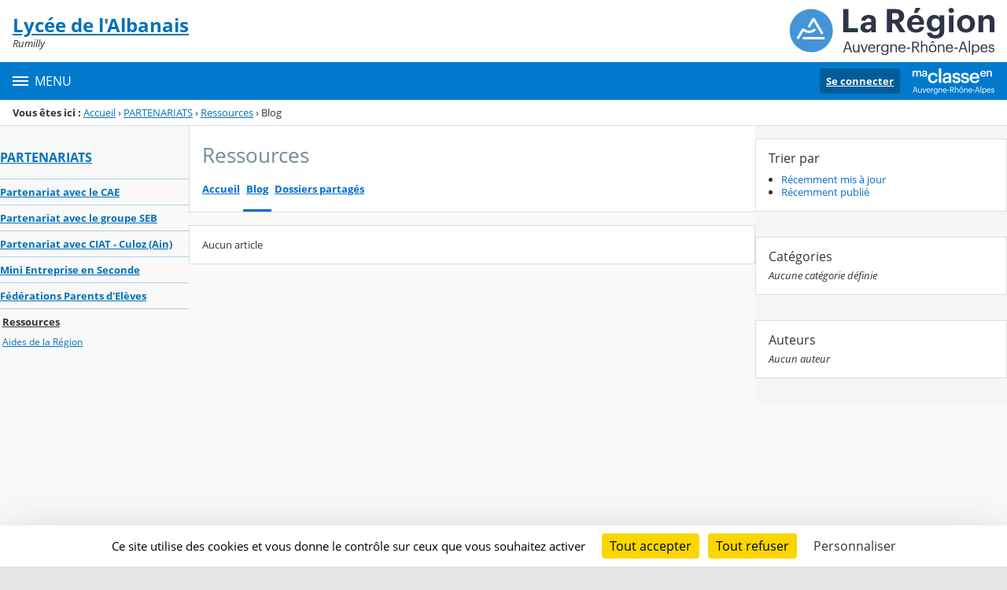

--- FILE ---
content_type: text/html;charset=UTF-8
request_url: https://albanais.ent.auvergnerhonealpes.fr/partenariats/ressources/blog.do
body_size: 19667
content:




























<!DOCTYPE html>
<html xmlns="http://www.w3.org/1999/xhtml" lang="fr-FR" xml:lang="fr-FR" class="no-js">
<head itemscope itemtype="http://schema.org/WebPage">
	
	



	<meta charset="UTF-8" />
	<title>Blog - Ressources - Lycée de l&#039;Albanais</title>
	
	<meta name="viewport" content="width=device-width, initial-scale=1">
	<meta name="robots" content="all" />
	
	
	<meta name="description" content="ENT Skolengo" />
	
	
	<meta name="generator" content="Skolengo" />
	
	
	<meta name="version" content="4.25.12.4" />
	
	
	<meta itemprop="dateCreated" content="20260122" />
	<meta itemprop="dateModified" content="20260122" />
	
	
	<meta itemprop="serverName" content="skoen4" />
	


<meta name="format-detection" content="telephone=no">
	<link rel="shortcut icon" href="https://cdn.ent.auvergnerhonealpes.fr/images/favicon.ico" type="image/x-icon" />

	
	

	
	<script src="/jsp/scripts/oldcontent.js" type="text/javascript"></script>

	

	<link rel="stylesheet" href="https://cdn.ent.auvergnerhonealpes.fr/content/css/kosmos-styleguide-124e7d16a0ab238c82ac.css"/>
	<link rel="stylesheet" href="https://cdn.ent.auvergnerhonealpes.fr/content/css/kfc-components-style-cc432da42ffc2751c3fc.css"/>

	








	<link rel="stylesheet" type="text/css" media="screen" href="https://cdn.ent.auvergnerhonealpes.fr/web-resources/ckLegacy/13a74536d0eca97ae458bd5c716ec00e.css"/>



	<link rel="stylesheet" href="https://cdn.ent.auvergnerhonealpes.fr/content/css/portail/AURA/default-618f0f2adad9f95d0611.css"/>



	<link rel="stylesheet" type="text/css" media="screen" href="https://cdn.ent.auvergnerhonealpes.fr/web-resources/YahooUI/fb4134f38875a931e20e38ae7aaaf21c.css"/>





	
	<link href="/" rel="start" title="Accueil" />

</head>

<body class="non_connecte contexte_cms "  >
	<nav class="skip-links" aria-label="Liens d'évitement">
		<ul>
			
				
					<li><a href="#screenreader-menu-rubrique">Menu de la rubrique</a></li>
					<li><a href="#contenu-cms">Contenu</a></li>
				
				
			
		</ul>
	</nav>

	










    
    
        
        <div class="js-ccm" type="text/plain" data-cdn="/content/js/ccm/"
            data-services='[{"serviceName":"facebookpage","active":null,"serviceData":{}},{"serviceName":"googlemapssearch","active":null,"serviceData":{}},{"serviceName":"twittertimeline","active":null,"serviceData":{}},{"serviceName":"twitterembed","active":null,"serviceData":{}},{"serviceName":"youtube","active":null,"serviceData":{}},{"serviceName":"soundcloud","active":null,"serviceData":{}},{"serviceName":"vimeo","active":null,"serviceData":{}},{"serviceName":"dailymotion","active":null,"serviceData":{}}]'
            data-orientation="bottom"
            data-cookiename="ccm"
            data-showIcon="true"
            data-acceptall="true"
            data-denyall="true"
            data-respectdnt="false"
            
            ></div>
    
        
        <script>
            window.addEventListener("tac.root_available", () => {
                setTimeout(() => {
                    document.body.style.marginBlockEnd = document.querySelector(".tarteaucitronAlertBigBottom").getBoundingClientRect().height + 'px';
                }, 0);
            })
        </script>
    


<div class="fo-page">



<header role="banner" class="fo-main-header">
	<div class="fo-banner">
		<div class="fo-banner__deco">
			<a class="fo-site-name" aria-labelledby="site-name" href="/">
				
				<span role="heading" aria-level="1" class="fo-site-name__text">
					<span class="fo-site-name__title" id="site-name">Lycée de l&#039;Albanais
						<span class="screen-reader-text">Retour à l'accueil</span>
					</span>
					<span class="fo-site-name__subtitle">Rumilly</span>
				</span>
			</a>
			<div class="fo-project-logos">
				<ul class="fo-project-logos__list">
					
						
						<li class="fo-project-logos__item fo-project-logos__item-1">
							<a class="fo-banner__link fo-project-logos_link-1" title="" href="https://www.ent.auvergnerhonealpes.fr/" 
							   target="_blank"
							   rel="noopener noreferrer"
							>
								<img class="fo-banner__image fo-project-logos_image-1" alt="Aller sur le site du projet" src="/images/portails/logo_region.svg">
							</a>
						</li>
					

					
					
				</ul>
			</div>
			<div class="fo-banner__extra fo-banner__extra-1"></div>
			<div class="fo-banner__extra fo-banner__extra-2"></div>
			<div class="fo-banner__extra fo-banner__extra-3"></div>
		</div>
	</div>	
	

	

</header> <!-- #header_deco -->





<div class="fo-navbar">
	<button type="button" id="js-menu-opener" class="burger fo-navbar__burger" aria-expanded="false" aria-controls="js-navbar">
		<span class="burger__icon burger__icon--white"></span>
		<span class="fo-navbar__opener-label">Menu</span>
	</button>
	<nav id="js-navbar" role="navigation" class="fo-navbar__nav is-closed" aria-label="Principale">
		<div id="js-navbar-container">
			<ul class="fo-navbar__list fo-navbar__list-l1 js-navbar__list">
				<li class="fo-navbar__list-item">
					<a href="/">Accueil</a>
				</li>
				
				
				
				<li class="fo-navbar__list-item">
					<a href="https://albanais.ent.auvergnerhonealpes.fr/actualites/">ACTUALITES</a>
					
						<button title="Accéder aux sous-rubriques" type="button" aria-controls="nav0" aria-expanded="false" data-level="1" class="btn btn--naked js-submenu-opener">
							<span class="icon--opener"></span>
							<span class="screen-reader-text">Sous-menu de la rubrique <i>ACTUALITES</i></span>
						</button>
						<ul id="nav0" class="fo-navbar__list fo-navbar__list-l2 js-navbar__list">
							
							
							<li class="fo-navbar__list-item">
								<a href="https://albanais.ent.auvergnerhonealpes.fr/actualites/agenda/">Agenda</a>
								
							</li>
							
							<li class="fo-navbar__list-item">
								<a href="https://albanais.ent.auvergnerhonealpes.fr/actualites/le-lycee-dans-la-presse/">Le lycée dans la presse</a>
								
							</li>
							
							<li class="fo-navbar__list-item">
								<a href="https://albanais.ent.auvergnerhonealpes.fr/actualites/evenements-pedagogiques/">Evènements pédagogiques</a>
								
							</li>
							
						</ul>
					
				</li>
				
				<li class="fo-navbar__list-item">
					<a href="https://albanais.ent.auvergnerhonealpes.fr/les-formations/">LES FORMATIONS</a>
					
						<button title="Accéder aux sous-rubriques" type="button" aria-controls="nav1" aria-expanded="false" data-level="1" class="btn btn--naked js-submenu-opener">
							<span class="icon--opener"></span>
							<span class="screen-reader-text">Sous-menu de la rubrique <i>LES FORMATIONS</i></span>
						</button>
						<ul id="nav1" class="fo-navbar__list fo-navbar__list-l2 js-navbar__list">
							
							
							<li class="fo-navbar__list-item">
								<a href="https://albanais.ent.auvergnerhonealpes.fr/les-formations/bts-ccst/">BTS CCST</a>
								
							</li>
							
						</ul>
					
				</li>
				
				<li class="fo-navbar__list-item">
					<a href="https://albanais.ent.auvergnerhonealpes.fr/formulaire-assistance-numerique-pc-educonnect-pix-/">FORMULAIRE/ASSISTANCE Numérique (PC, EduConnect, PIX)</a>
					
						<button title="Accéder aux sous-rubriques" type="button" aria-controls="nav2" aria-expanded="false" data-level="1" class="btn btn--naked js-submenu-opener">
							<span class="icon--opener"></span>
							<span class="screen-reader-text">Sous-menu de la rubrique <i>FORMULAIRE/ASSISTANCE Numérique (PC, EduConnect, PIX)</i></span>
						</button>
						<ul id="nav2" class="fo-navbar__list fo-navbar__list-l2 js-navbar__list">
							
							
							<li class="fo-navbar__list-item">
								<a href="https://albanais.ent.auvergnerhonealpes.fr/formulaire-assistance-numerique-pc-educonnect-pix-/enseignants-reinitialiser-un-mot-passe-d-ordinateur/">ENSEIGNANTS : Réinitialiser un mot passe d&#039;ordinateur</a>
								
							</li>
							
							<li class="fo-navbar__list-item">
								<a href="https://albanais.ent.auvergnerhonealpes.fr/formulaire-assistance-numerique-pc-educonnect-pix-/acces-direct-pronote-en-ligne/">Accès direct PRONOTE en ligne</a>
								
							</li>
							
							<li class="fo-navbar__list-item">
								<a href="https://albanais.ent.auvergnerhonealpes.fr/formulaire-assistance-numerique-pc-educonnect-pix-/enseignants-reinitialiser-un-mot-de-passe-educonnect/">ENSEIGNANTS : Réinitialiser un mot de passe EduConnect</a>
								
							</li>
							
							<li class="fo-navbar__list-item">
								<a href="https://albanais.ent.auvergnerhonealpes.fr/formulaire-assistance-numerique-pc-educonnect-pix-/enseignants-webmail-academique/" target="_blank" rel="noopener noreferrer" >ENSEIGNANTS : Webmail académique</a>
								
							</li>
							
						</ul>
					
				</li>
				
				<li class="fo-navbar__list-item">
					<a href="https://albanais.ent.auvergnerhonealpes.fr/le-lycee/">LE LYCEE</a>
					
						<button title="Accéder aux sous-rubriques" type="button" aria-controls="nav3" aria-expanded="false" data-level="1" class="btn btn--naked js-submenu-opener">
							<span class="icon--opener"></span>
							<span class="screen-reader-text">Sous-menu de la rubrique <i>LE LYCEE</i></span>
						</button>
						<ul id="nav3" class="fo-navbar__list fo-navbar__list-l2 js-navbar__list">
							
							
							<li class="fo-navbar__list-item">
								<a href="https://albanais.ent.auvergnerhonealpes.fr/le-lycee/livres-scolaires/">Livres scolaires</a>
								
							</li>
							
							<li class="fo-navbar__list-item">
								<a href="https://albanais.ent.auvergnerhonealpes.fr/le-lycee/organigramme/">Organigramme</a>
								
							</li>
							
							<li class="fo-navbar__list-item">
								<a href="https://albanais.ent.auvergnerhonealpes.fr/le-lycee/presentation/">Présentation</a>
								
									<button title="Accéder aux sous-rubriques" type="button" aria-controls="nav4" aria-expanded="false" data-level="2" class="btn btn--naked js-submenu-opener">
										<span class="icon--opener"></span>
										<span class="screen-reader-text">Sous-menu de la rubrique <i>Présentation</i></span>
									</button>
									<ul id="nav4" class="fo-navbar__list fo-navbar__list-l3 js-navbar__list">
										
										
										<li class="fo-navbar__list-item">
											<a href="https://albanais.ent.auvergnerhonealpes.fr/le-lycee/presentation/horaires-d-ouverture/">Horaires d&#039;ouverture</a>
										</li>
										
										<li class="fo-navbar__list-item">
											<a href="https://albanais.ent.auvergnerhonealpes.fr/le-lycee/presentation/contacter/">Contacter</a>
										</li>
										
										<li class="fo-navbar__list-item">
											<a href="https://albanais.ent.auvergnerhonealpes.fr/le-lycee/presentation/acceder/">Accéder</a>
										</li>
										
									</ul>
								
							</li>
							
							<li class="fo-navbar__list-item">
								<a href="https://albanais.ent.auvergnerhonealpes.fr/le-lycee/projet-d-etablissement/">Projet d&#039;établissement</a>
								
							</li>
							
							<li class="fo-navbar__list-item">
								<a href="https://albanais.ent.auvergnerhonealpes.fr/le-lycee/projet-d-evaluation-pour-le-baccalaureat/">Projet d’évaluation pour le baccalauréat</a>
								
							</li>
							
							<li class="fo-navbar__list-item">
								<a href="https://albanais.ent.auvergnerhonealpes.fr/le-lycee/resultats-aux-examens-effectifs/">Résultats aux Examens - Effectifs</a>
								
							</li>
							
							<li class="fo-navbar__list-item">
								<a href="https://albanais.ent.auvergnerhonealpes.fr/le-lycee/conseil-d-administration/">Conseil d&#039;Administration</a>
								
							</li>
							
							<li class="fo-navbar__list-item">
								<a href="https://albanais.ent.auvergnerhonealpes.fr/le-lycee/reglement-interieur/">Réglement Intérieur</a>
								
							</li>
							
							<li class="fo-navbar__list-item">
								<a href="https://albanais.ent.auvergnerhonealpes.fr/le-lycee/charte-de-la-laicite/">Charte de la Laicité</a>
								
							</li>
							
							<li class="fo-navbar__list-item">
								<a href="https://albanais.ent.auvergnerhonealpes.fr/le-lycee/service-social-et-de-sante/">Service social et de santé</a>
								
							</li>
							
							<li class="fo-navbar__list-item">
								<a href="https://albanais.ent.auvergnerhonealpes.fr/le-lycee/tribu/" target="_blank" rel="noopener noreferrer" >Tribu</a>
								
							</li>
							
							<li class="fo-navbar__list-item">
								<a href="https://albanais.ent.auvergnerhonealpes.fr/le-lycee/enseignants-pix-orga/" target="_blank" rel="noopener noreferrer" >ENSEIGNANTS : PIX-orga</a>
								
							</li>
							
							<li class="fo-navbar__list-item">
								<a href="https://albanais.ent.auvergnerhonealpes.fr/le-lycee/vie-culturelle-voyages-sorties-pedagogiques/">Vie culturelle- Voyages- Sorties pédagogiques</a>
								
									<button title="Accéder aux sous-rubriques" type="button" aria-controls="nav5" aria-expanded="false" data-level="2" class="btn btn--naked js-submenu-opener">
										<span class="icon--opener"></span>
										<span class="screen-reader-text">Sous-menu de la rubrique <i>Vie culturelle- Voyages- Sorties pédagogiques</i></span>
									</button>
									<ul id="nav5" class="fo-navbar__list fo-navbar__list-l3 js-navbar__list">
										
										
										<li class="fo-navbar__list-item">
											<a href="https://albanais.ent.auvergnerhonealpes.fr/le-lycee/vie-culturelle-voyages-sorties-pedagogiques/club-journal/">Club Journal</a>
										</li>
										
										<li class="fo-navbar__list-item">
											<a href="https://albanais.ent.auvergnerhonealpes.fr/le-lycee/vie-culturelle-voyages-sorties-pedagogiques/echanges-internationaux/">Echanges internationaux</a>
										</li>
										
									</ul>
								
							</li>
							
							<li class="fo-navbar__list-item">
								<a href="https://albanais.ent.auvergnerhonealpes.fr/le-lycee/chaine-youtube-du-lycee-de-l-albanais/">CHAINE YOUTUBE du Lycée de l&#039;Albanais</a>
								
							</li>
							
							<li class="fo-navbar__list-item">
								<a href="https://albanais.ent.auvergnerhonealpes.fr/le-lycee/eleves-etudiants-pix/" target="_blank" rel="noopener noreferrer" >ELEVES - ETUDIANTS : PIX</a>
								
							</li>
							
							<li class="fo-navbar__list-item">
								<a href="https://albanais.ent.auvergnerhonealpes.fr/le-lycee/evaluation-lycee/">Evaluation Lycée</a>
								
							</li>
							
							<li class="fo-navbar__list-item">
								<a href="https://albanais.ent.auvergnerhonealpes.fr/le-lycee/region-aura/">Région AURA</a>
								
							</li>
							
							<li class="fo-navbar__list-item">
								<a href="https://albanais.ent.auvergnerhonealpes.fr/le-lycee/formulaire-maintenance-travaux-videoprojecteurs/">FORMULAIRE Maintenance/Travaux/Vidéoprojecteurs</a>
								
							</li>
							
							<li class="fo-navbar__list-item">
								<a href="https://albanais.ent.auvergnerhonealpes.fr/le-lycee/informations/">Informations</a>
								
							</li>
							
							<li class="fo-navbar__list-item">
								<a href="https://albanais.ent.auvergnerhonealpes.fr/le-lycee/infirmerie-psyen/">Infirmerie - PsyEn</a>
								
							</li>
							
							<li class="fo-navbar__list-item">
								<a href="https://albanais.ent.auvergnerhonealpes.fr/le-lycee/protocole-evaluation/">Protocole évaluation</a>
								
							</li>
							
						</ul>
					
				</li>
				
				<li class="fo-navbar__list-item">
					<a href="https://albanais.ent.auvergnerhonealpes.fr/orientation-parcoursup/">ORIENTATION &amp; PARCOURSUP</a>
					
						<button title="Accéder aux sous-rubriques" type="button" aria-controls="nav6" aria-expanded="false" data-level="1" class="btn btn--naked js-submenu-opener">
							<span class="icon--opener"></span>
							<span class="screen-reader-text">Sous-menu de la rubrique <i>ORIENTATION &amp; PARCOURSUP</i></span>
						</button>
						<ul id="nav6" class="fo-navbar__list fo-navbar__list-l2 js-navbar__list">
							
							
							<li class="fo-navbar__list-item">
								<a href="https://albanais.ent.auvergnerhonealpes.fr/orientation-parcoursup/parcoursup/">ParcourSup</a>
								
							</li>
							
							<li class="fo-navbar__list-item">
								<a href="https://albanais.ent.auvergnerhonealpes.fr/orientation-parcoursup/guides-de-l-onisep/">Guides de l&#039;ONISEP</a>
								
							</li>
							
							<li class="fo-navbar__list-item">
								<a href="https://albanais.ent.auvergnerhonealpes.fr/orientation-parcoursup/folios/">FOLIOS</a>
								
							</li>
							
							<li class="fo-navbar__list-item">
								<a href="https://albanais.ent.auvergnerhonealpes.fr/orientation-parcoursup/temps-forts-en-terminale/">Temps Forts en Terminale</a>
								
							</li>
							
							<li class="fo-navbar__list-item">
								<a href="https://albanais.ent.auvergnerhonealpes.fr/orientation-parcoursup/temps-forts-en-seconde/">Temps Forts en seconde</a>
								
							</li>
							
							<li class="fo-navbar__list-item">
								<a href="https://albanais.ent.auvergnerhonealpes.fr/orientation-parcoursup/mini-stages-bts-ccst/">Mini-stages BTS CCST</a>
								
							</li>
							
							<li class="fo-navbar__list-item">
								<a href="https://albanais.ent.auvergnerhonealpes.fr/orientation-parcoursup/suivi-de-cohorte-sti2d/">Suivi de cohorte STI2D</a>
								
							</li>
							
							<li class="fo-navbar__list-item">
								<a href="https://albanais.ent.auvergnerhonealpes.fr/orientation-parcoursup/orientation-eleves-de-seconde-2025/">Orientation élèves de seconde 2025</a>
								
							</li>
							
						</ul>
					
				</li>
				
				<li class="fo-navbar__list-item">
					<a href="https://albanais.ent.auvergnerhonealpes.fr/vie-scolaire/">VIE SCOLAIRE</a>
					
				</li>
				
				<li class="fo-navbar__list-item">
					<a href="https://albanais.ent.auvergnerhonealpes.fr/la-chaine-peertube-du-lycee/" target="_blank">LA CHAINE PeerTube DU LYCEE</a>
					
				</li>
				
				<li class="fo-navbar__list-item">
					<a href="https://albanais.ent.auvergnerhonealpes.fr/lycee-ecoresponsable/">LYCEE ECORESPONSABLE</a>
					
						<button title="Accéder aux sous-rubriques" type="button" aria-controls="nav7" aria-expanded="false" data-level="1" class="btn btn--naked js-submenu-opener">
							<span class="icon--opener"></span>
							<span class="screen-reader-text">Sous-menu de la rubrique <i>LYCEE ECORESPONSABLE</i></span>
						</button>
						<ul id="nav7" class="fo-navbar__list fo-navbar__list-l2 js-navbar__list">
							
							
							<li class="fo-navbar__list-item">
								<a href="https://albanais.ent.auvergnerhonealpes.fr/lycee-ecoresponsable/actualites/">Actualités</a>
								
							</li>
							
							<li class="fo-navbar__list-item">
								<a href="https://albanais.ent.auvergnerhonealpes.fr/lycee-ecoresponsable/prevention-et-reduction-des-dechets/">Prévention et réduction des déchets</a>
								
							</li>
							
							<li class="fo-navbar__list-item">
								<a href="https://albanais.ent.auvergnerhonealpes.fr/lycee-ecoresponsable/comite-de-pilotage-edd/">Comité de pilotage EDD</a>
								
							</li>
							
							<li class="fo-navbar__list-item">
								<a href="https://albanais.ent.auvergnerhonealpes.fr/lycee-ecoresponsable/espaces-verts-et-biodiversite/">Espaces verts et biodiversité</a>
								
							</li>
							
							<li class="fo-navbar__list-item">
								<a href="https://albanais.ent.auvergnerhonealpes.fr/lycee-ecoresponsable/espace-ecodelegues/">Espace écodélégués</a>
								
							</li>
							
							<li class="fo-navbar__list-item">
								<a href="https://albanais.ent.auvergnerhonealpes.fr/lycee-ecoresponsable/ressources-edd-si/">Ressources EDD - SI</a>
								
							</li>
							
							<li class="fo-navbar__list-item">
								<a href="https://albanais.ent.auvergnerhonealpes.fr/lycee-ecoresponsable/classe-odd/">Classe ODD</a>
								
							</li>
							
							<li class="fo-navbar__list-item">
								<a href="https://albanais.ent.auvergnerhonealpes.fr/lycee-ecoresponsable/solidarite/">Solidarité</a>
								
							</li>
							
						</ul>
					
				</li>
				
				<li class="fo-navbar__list-item">
					<a href="https://albanais.ent.auvergnerhonealpes.fr/restaurant-menu-cafeteria/">Restaurant-Menu-Cafeteria</a>
					
				</li>
				
				<li class="fo-navbar__list-item">
					<a href="https://albanais.ent.auvergnerhonealpes.fr/partenariats/">PARTENARIATS</a>
					
						<button title="Accéder aux sous-rubriques" type="button" aria-controls="nav8" aria-expanded="false" data-level="1" class="btn btn--naked js-submenu-opener">
							<span class="icon--opener"></span>
							<span class="screen-reader-text">Sous-menu de la rubrique <i>PARTENARIATS</i></span>
						</button>
						<ul id="nav8" class="fo-navbar__list fo-navbar__list-l2 js-navbar__list">
							
							
							<li class="fo-navbar__list-item">
								<a href="https://albanais.ent.auvergnerhonealpes.fr/partenariats/partenariat-avec-le-cae/">Partenariat avec le CAE</a>
								
							</li>
							
							<li class="fo-navbar__list-item">
								<a href="https://albanais.ent.auvergnerhonealpes.fr/partenariats/partenariat-avec-le-groupe-seb-/">Partenariat avec le groupe SEB </a>
								
							</li>
							
							<li class="fo-navbar__list-item">
								<a href="https://albanais.ent.auvergnerhonealpes.fr/partenariats/partenariat-avec-ciat-culoz-ain-/">Partenariat avec CIAT - Culoz (Ain)</a>
								
							</li>
							
							<li class="fo-navbar__list-item">
								<a href="https://albanais.ent.auvergnerhonealpes.fr/partenariats/mini-entreprise-en-seconde/">Mini Entreprise en Seconde</a>
								
							</li>
							
							<li class="fo-navbar__list-item">
								<a href="https://albanais.ent.auvergnerhonealpes.fr/partenariats/federations-parents-d-eleves/">Fédérations Parents d&#039;Elèves</a>
								
							</li>
							
							<li class="fo-navbar__list-item">
								<a href="https://albanais.ent.auvergnerhonealpes.fr/partenariats/ressources/">Ressources</a>
								
									<button title="Accéder aux sous-rubriques" type="button" aria-controls="nav9" aria-expanded="false" data-level="2" class="btn btn--naked js-submenu-opener">
										<span class="icon--opener"></span>
										<span class="screen-reader-text">Sous-menu de la rubrique <i>Ressources</i></span>
									</button>
									<ul id="nav9" class="fo-navbar__list fo-navbar__list-l3 js-navbar__list">
										
										
										<li class="fo-navbar__list-item">
											<a href="https://albanais.ent.auvergnerhonealpes.fr/partenariats/ressources/aides-de-la-region/">Aides de la Région</a>
										</li>
										
									</ul>
								
							</li>
							
						</ul>
					
				</li>
				
				<li class="fo-navbar__list-item">
					<a href="https://albanais.ent.auvergnerhonealpes.fr/taxe-d-apprentissage/">TAXE d&#039;APPRENTISSAGE</a>
					
				</li>
				
				<li class="fo-navbar__list-item">
					<a href="https://albanais.ent.auvergnerhonealpes.fr/cdi/">CDI</a>
					
				</li>
				
				<li class="fo-navbar__list-item">
					<a href="https://albanais.ent.auvergnerhonealpes.fr/activites-sportives/">ACTIVITES SPORTIVES</a>
					
				</li>
				
				<li class="fo-navbar__list-item">
					<a>Services proposés</a>
					
						<button title="Accéder aux sous-rubriques" type="button" aria-controls="nav10" aria-expanded="false" data-level="1" class="btn btn--naked js-submenu-opener">
							<span class="icon--opener"></span>
							<span class="screen-reader-text">Sous-menu de la rubrique <i>Services proposés</i></span>
						</button>
						<ul id="nav10" class="fo-navbar__list fo-navbar__list-l2 js-navbar__list">
							
							
							<li class="fo-navbar__list-item">
								<a href="/kdecole/activation_service.jsp?service=SCONET_NOTES" target="_blank" rel="noopener noreferrer" >SCONET </a>
								
							</li>
							
						</ul>
					
				</li>
				
			</ul>
		</div>
	</nav>
	




<div class="fo-connect">
	<div class="fo-connect__content">
		<a href="http://www.ent.auvergnerhonealpes.fr:80" style="background-image: url(https://cdn.ent.auvergnerhonealpes.fr/images/dsi/logo_projet.png)" class="fo-connect__project">
			<span class="screen-reader-text">Ma classe en Auvergne-Rhône-Alpes</span>
		</a>
		
			
			
				
				<a class="fo-connect__link" href="https://cas.ent.auvergnerhonealpes.fr/login?service=https%3A%2F%2Falbanais.ent.auvergnerhonealpes.fr%2Fsg.do%3FPROC%3DPAGE_ACCUEIL">Se connecter</a>
			
				
	</div>
</div>
</div>

<nav aria-label="Fil d'Ariane" role="navigation" class=" breadcrumb breadcrumb--underlined breadcrumb breadcrumb--no-margin">
				<span id="breadcrumb__title" class="breadcrumb__title">Vous êtes ici&nbsp;:</span>
				<span class="breadcrumb__step">
								<a href="/" class="breadcrumb__link">Accueil</a>
							</span>
							<span class="breadcrumb__separator">&rsaquo;</span>
						<span class="breadcrumb__step">
								<a href="/partenariats/" class="breadcrumb__link">PARTENARIATS</a>
							</span>
							<span class="breadcrumb__separator">&rsaquo;</span>
						<span class="breadcrumb__step">
								<a href="/partenariats/ressources/" class="breadcrumb__link">Ressources</a>
							</span>
							<span class="breadcrumb__separator">&rsaquo;</span>
						<span class="breadcrumb__step">
								<span class="screen-reader-text">Page courante&nbsp;:</span>
							</span>
							Blog</nav>
		

<div id="js-connect-placeholder"></div>

<main class="fo-main-content">
	<div class="row row--full is-full-height--lg fo-main-content-row">

		

		
		

		<div id="screenreader-contenu" class="col--xs-12 col--lg-9 ">

			
				<div class="row">
					<div class="col--xs-12 col--md-3">
						<div class="fo-menu" id="screenreader-menu-rubrique">
							
								
							
								
							
								
							
								
							
								
							
								
							
								
							
								
							
								
							
								
									<h2 class="fo-menu__title is-current"><a href="https://albanais.ent.auvergnerhonealpes.fr/partenariats/">PARTENARIATS</a></h2>
									<ul class="fo-menu__list">
										
											<li class="fo-menu__list-item">
												<a href="https://albanais.ent.auvergnerhonealpes.fr/partenariats/partenariat-avec-le-cae/">Partenariat avec le CAE</a>
												
											</li>
										
											<li class="fo-menu__list-item">
												<a href="https://albanais.ent.auvergnerhonealpes.fr/partenariats/partenariat-avec-le-groupe-seb-/">Partenariat avec le groupe SEB </a>
												
											</li>
										
											<li class="fo-menu__list-item">
												<a href="https://albanais.ent.auvergnerhonealpes.fr/partenariats/partenariat-avec-ciat-culoz-ain-/">Partenariat avec CIAT - Culoz (Ain)</a>
												
											</li>
										
											<li class="fo-menu__list-item">
												<a href="https://albanais.ent.auvergnerhonealpes.fr/partenariats/mini-entreprise-en-seconde/">Mini Entreprise en Seconde</a>
												
											</li>
										
											<li class="fo-menu__list-item">
												<a href="https://albanais.ent.auvergnerhonealpes.fr/partenariats/federations-parents-d-eleves/">Fédérations Parents d&#039;Elèves</a>
												
											</li>
										
											<li class="fo-menu__list-item is-current">
												<a href="https://albanais.ent.auvergnerhonealpes.fr/partenariats/ressources/">Ressources</a>
												
													<ul class="fo-menu__list">
														
															<li class="fo-menu__list-item">
																<a href="https://albanais.ent.auvergnerhonealpes.fr/partenariats/ressources/aides-de-la-region/">Aides de la Région</a>
															</li>
														
													</ul>
												
											</li>
										
									</ul>
								
							
								
							
								
							
								
							
								
							
						</div>
						
					</div>
					<div class="col--xs-12 col--md-9" id="contenu-cms">
			

	
	







<div class="content-toolbar content-toolbar--title content-toolbar--tabs content-toolbar--buttons fo-content-toolbar">
		<h1 class="content-toolbar__title">
						Ressources</h1>
				
	







	
	
	<div class="tabs tabs--lg">
		<ul id="menu_services" class="tabs__list">
		
			<li class="tabs__item">
				<a class="tabs__link" href="https://albanais.ent.auvergnerhonealpes.fr/partenariats/ressources/ressources-22394.htm">Accueil</a>
			</li>
		
		
			<li class="tabs__item">
				<a class="tabs__link active" href="https://albanais.ent.auvergnerhonealpes.fr/partenariats/ressources/blog.do">Blog</a>
			</li>
		
			<li class="tabs__item">
				<a class="tabs__link" href="https://albanais.ent.auvergnerhonealpes.fr/partenariats/ressources/sg.do?PROC=DOSSIER_PARTAGE">Dossiers partagés</a>
			</li>
		
		
		</ul>
	</div>

	<div class="btn-group text--right">	
	
		















	




<div id="js-modal-suppression-raccourci" class="js-modalInstance js-instanciate hide sg-modal-container  hide"
	
	aria-hidden="true">
	<div class="modal  modal--mask  js-modal"
			      data-disable-close="true"
			     data-popinwidth="" data-popinheight="" role="dialog" aria-labelledby="modalTitlejs-modal-suppression-raccourci">
				<div class="modal__dialog js-modal__dialog">
					<div class="modal__body js-modal__body" role="document">
						<button type="button" class="close close--rounded js-close" aria-label="Fermer">&times;</button>
						<header role="banner" class="modal__header js-modal__header">
                            <h1 id="modalTitlejs-modal-suppression-raccourci" class="modal__title text--ellipsis js-modal__title">
                                Confirmation</h1>
                        </header>
						<main role="main" class="modal__content  js-modal__content">
                            
	Êtes-vous sûr de vouloir supprimer cette rubrique de votre liste de raccourcis ?
</main>
						<footer role="contentinfo" class="modal__footer js-modal__footer">
								<div class="modal__footer-action modal__footer-action-primary">
										<button type="button" class="btn btn--primary js-btn-modal-raccourci-supprimer">
												Supprimer</button>
										</div>
								<div class="modal__footer-action modal__footer-action-secondary">
										<button type="button" class="btn btn--warn js-btn--warn ">Annuler</button>
									</div>
								</footer>
						</div>
				</div>
			</div>
		</div>


<div id="js-modal-raccourci" class="js-modalInstance js-instanciate hide sg-modal-container  hide"
	
	aria-hidden="true">
	<div class="modal  modal--mask  js-modal"
			      data-disable-close="true"
			     data-popinwidth="" data-popinheight="" role="dialog" aria-labelledby="modalTitlejs-modal-raccourci">
				<div class="modal__dialog js-modal__dialog">
					<div class="modal__body js-modal__body" role="document">
						<button type="button" class="close close--rounded js-close" aria-label="Fermer">&times;</button>
						<header role="banner" class="modal__header js-modal__header">
                            <h1 id="modalTitlejs-modal-raccourci" class="modal__title text--ellipsis js-modal__title">
                                Confirmation</h1>
                        </header>
						<main role="main" class="modal__content  js-modal__content">
                            
	<p id="js-modal-raccourci-message"></p>
</main>
						<footer role="contentinfo" class="modal__footer js-modal__footer">
								<div class="modal__footer-action modal__footer-action-primary">
										<button type="button" class="btn btn--primary js-btn-modal-raccourci-valider">
												Valider</button>
										</div>
								</footer>
						</div>
				</div>
			</div>
		</div>




		
	</div>

</div>
	

<div class="js-global-notices hide js-notices">
</div>








<input type="hidden" id="TYPE_LISTE" name="TYPE_LISTE"  value="" />

<input type="hidden" id="FILTRE_ETAT" name="FILTRE_ETAT"  value="" />

<input type="hidden" id="ORDRE" name="ORDRE"  value="" />

<input type="hidden" id="CATEGORIE_SELECTIONNEE" name="CATEGORIE_SELECTIONNEE"  value="" />

<input type="hidden" id="AUTEUR_SELECTIONNE" name="AUTEUR_SELECTIONNE"  value="" />

<input type="hidden" id="DATE_SELECTIONNEE" name="DATE_SELECTIONNEE"  value="" />

<input type="hidden" id="PAGINATION_FROM" name="PAGINATION_FROM"  value="" />

<input type="hidden" id="URL_RUBRIQUE" name="URL_RUBRIQUE"  value="https://albanais.ent.auvergnerhonealpes.fr/partenariats/ressources/" />



	
		<div class="panel panel--outlined">
			Aucun article
		</div>
	
	




























</div> 

	</div>
	</div>

				
					<div class="col--xs-12 col--lg-3 bg--color-compl2">
						<div class="page-fo-content">
							









	






<div class="panel panel--outlined">
	<h6 class="panel__title--sm">Trier par</h6>
	<ul class="list--padding-left-sm btn-list--vertical">
		<li>
			<button id="tri-date-ORDRE_DATE_MODIFICATION" type="button" data-code-tridate="ORDRE_DATE_MODIFICATION" class="btn btn--as-link btn--naked js-triParDate">Récemment mis à jour</button>
		</li>
		<li>
			<button id="tri-date-ORDRE_DATE_PUBLICATION" type="button" data-code-tridate="ORDRE_DATE_PUBLICATION" class="btn btn--as-link btn--naked js-triParDate">Récemment publié</button>
		</li>
	</ul>
</div>

<div class="panel panel--outlined">
	<h6 class="panel__title--sm">Catégories</h6>
	
		
		
			<div class="i-like">Aucune catégorie définie</div>
		
	
</div>

<div class="panel panel--outlined">
	<h6 class="panel__title--sm">Auteurs</h6>
	
		
		
			<div class="i-like">Aucun auteur</div>
		
		
</div>	

						</div>
					</div>
				
			</div> <!-- fin #contenu_deco -->

		</main> <!-- #page -->

		





<footer class="fo-footer">
	<div class="fo-footer__infos">
		<div class="row row--full row--flex-full row--flex-md">
			<div class="col col--full col--flex-full col--flex-md col--flex-grow">
				<p class="fo-footer__site-name">Lycée de l&#039;Albanais</p>
				
				
					<ul class="list--inlined fo-footer__links">
						
							<li class="fo-footer__links-item">
								<a href="sg.do?PROC=PAGE_REGLEMENTAIRE&ACTION=VALIDER&TYPE_PAGE=CONTACT" title="Contacts">
									Contacts
								</a>
							</li>
						

						
							<li class="fo-footer__links-item">
								<a href="sg.do?PROC=PAGE_REGLEMENTAIRE&ACTION=VALIDER&TYPE_PAGE=MENTIONS_LEGALES" title="Mentions légales">
									Mentions légales
								</a>
							</li>
						

						
							<li class="fo-footer__links-item">
								<a id="charte-utilisation" href="http://www.ent.auvergnerhonealpes.fr:80/sg.do?PROC=CHARTE_UTILISATION">Chartes d'utilisation</a>
							</li>
						

						

						
							<li class="fo-footer__links-item">
								<a href="sg.do?PROC=PAGE_REGLEMENTAIRE&ACTION=VALIDER&TYPE_PAGE=DONNEES_PERSONNELLES" title="Données personnelles">
									Données personnelles
								</a>
							</li>
						
						
					</ul>
				
				
					<div class="divider bg--white hide-gt--md" style="background-color: var(--editor-logo-color, #fff)"></div>
				
			</div>
			
				<div class="col col--full col--flex-full col--flex-md col--flex-locked flex-align--both-row">
					


<div class="fo-footer__brand">
	<a href="https://www.skolengo.com" title="Visiter le site Skolengo.com" target="_blank" rel="noopener noreferrer">
		
		<svg xmlns="http://www.w3.org/2000/svg" class="media-responsive" width="220" height="37" viewBox="0 0 220 37" role="img" focusable="false" aria-labelledby="logoEditor" >
			<title id="logoEditor">Skolengo — Education management software</title>
			<g fill="var(--editor-logo-color, #fff)">
				<path d="M115.74163903 29.25781444c.36853465 0 .70131116.07435391.99833894.22306247.29702779.14870855.53629676.36350681.71781419.64440131v-.83441711h.5610524v3.81683933c0 .73803644-.18013921 1.28467016-.5404256 1.6399193-.36028422.35524841-.90345248.53287044-1.62952.53287044-.40153781 0-.78244303-.05921024-1.14272725-.17762348-.3602835-.11841613-.65318171-.28226908-.87870336-.4915632l.29702634-.44612348c.20902006.187263.4634153.33321513.763193.43786218.2997784.10464706.61467801.15696986.9447097.15696986.55005134 0 .95433326-.12805275 1.21285807-.38416261.25852409-.25610986.38778396-.65403721.38778396-1.1937951v-.55352406c-.1815167.27538672-.41941037.4846772-.71368825.62787798-.29427788.1432015-.62017854.21480044-.97771214.21480044-.40703834 0-.7769425-.08949904-1.10972408-.2685-.33278086-.1790017-.59405195-.42959943-.7838198-.7518019-.18976785-.32220247-.28464996-.6870846-.28464996-1.09465654 0-.40757194.0948821-.7710773.28464996-1.09052553.18976785-.31944821.44966363-.56729242.77969458-.74353986.33003096-.17624744.70131043-.26437044 1.1138493-.26437044zm-47.6562451 0c.56655365 0 1.00108811.14182256 1.30361643.42547059.3025283.28364802.45379029.70360648.45379029 1.2598877v2.69326714h-.5610495v-.67744726c-.13201267.22581672-.32590284.40206126-.58167703.52873943-.25577419.12667817-.55967346.1900158-.91170653.1900158-.484045 0-.86907544-.11566043-1.1551029-.34698566-.28602672-.2313245-.42903827-.53699928-.42903827-.91703233 0-.36901822.1333858-.66643098.40016105-.89224842.26677524-.22581672.69168323-.33872363 1.27473847-.33872363h1.37787247v-.26436971c0-.374526-.10450786-.65954716-.31352792-.85507146-.20901934-.1955243-.51429393-.29328537-.91583174-.29328537-.27502567 0-.53904667.04543536-.79207023.1363155-.25302356.09087798-.47029115.2161772-.65180785.37590132l-.2640239-.4378629c.22002113-.187263.48404212-.33183837.79207096-.4337319.30802884-.1018928.6325542-.15283884.9735862-.15283884zm53.25849694 0c.40153782 0 .76181624.09363005 1.08084251.28089305.31903352.187263.56930138.44749952.75081808.78071755.1815167.3332173.27227142.71462276.27227142 1.14422581l-.00826493.18175377h-3.63031945c.03298722.45163416.20626798.8165163.51979155 1.09465654.31353082.27814025.70956593.41720856 1.1881126.41720856.26952369 0 .51704382-.04819034.7425604-.14457754.22552381-.09638503.4207864-.23820686.58580223-.42546986l.33003168.3800316c-.1925221.2313245-.43316205.40756976-.72194158.52873943-.28877228.12117038-.60642831.1817545-.95296085.1817545-.44553769 0-.84019531-.09500682-1.18398012-.28502335-.34377756-.19001725-.61192377-.4530073-.80444587-.78897885-.19251486-.33597155-.28877228-.71599953-.28877228-1.1400948 0-.424096.0921322-.80412325.27639663-1.14009552.18427168-.33597156.43728726-.59758484.75906851-.78484784.32178125-.187263.68343716-.28089305 1.08497497-.28089305zm-57.62313507 0c.37403518 0 .70818627.07297643 1.00246416.21893145.29427716.14595503.52667102.35937653.69718666.64027103l-.43728871.29741565c-.14301373-.21480116-.32452753-.37589986-.54454864-.48330116-.2200204-.10740059-.45928938-.16110015-.71781347-.16110015-.31353009 0-.59542725.0702229-.84570091.21066942-.25027294.14044725-.44553842.34009967-.58580224.59896306-.1402631.25886338-.2103932.55352261-.2103932.88398711 0 .33597155.07012865.63200755.2103932.8881174.14026382.25610914.3355293.4543848.58580224.59483204.25027366.14044725.53217082.21066943.84570091.21066943.2585241 0 .49779307-.0523228.71781347-.15696986.22002111-.10464633.40153491-.26436826.54454864-.47917015l.43728871.29741638c-.17051564.2808945-.4042841.494316-.70131188.6402703-.2970285.14595502-.62980429.21893145-.99833894.21893145-.42904045 0-.8126963-.09363005-1.15097768-.28089305-.3382821-.187263-.60367768-.45025305-.79619616-.78897885-.19251776-.33872508-.2887759-.72012982-.2887759-1.14422509 0-.424096.09625814-.80412325.2887759-1.14009552.19251848-.33597156.45791406-.59758484.79619616-.78484784.33828138-.187263.72193723-.28089305 1.15097768-.28089305zm-16.24569732 0c.40153782 0 .76181631.09363005 1.08084628.28089305.31903004.187263.56929979.44749952.75081692.78071755.18151706.3332173.27227425.71462276.27227425 1.14422581l-.00825043.18175377h-3.63032368c.0330031.45163416.20626677.8165163.51979629 1.09465654.31352951.27814025.70956078.41720856 1.18810585.41720856.26952536 0 .51704491-.04819034.74256612-.14457754.22552121-.09638503.42078662-.23820686.58580217-.42546986l.33002943.3800316c-.19251812.2313245-.43316219.40756976-.72193933.52873943-.28877714.12117038-.6064273.1817545-.9529599.1817545-.4455419 0-.84019808-.09500682-1.18398042-.28502335-.34378235-.19001725-.61192855-.4530073-.80444666-.78897885-.19251811-.33597155-.28877573-.71599953-.28877573-1.1400948 0-.424096.09213229-.80412325.27639963-1.14009552.18426733-.33597156.43728734-.59758484.75906758-.78484784.3217803-.187263.6834339-.28089305 1.08497163-.28089305Zm7.26064689-1.75145017v6.1300756h-.56105023v-.85920175c-.17601617.29191005-.40841003.51496962-.69718666.66918595-.28877736.15421706-.61467802.23132377-.97771243.23132377-.40703827 0-.77556741-.09363005-1.10559844-.28089305-.3300311-.187263-.58855148-.44887628-.77556907-.78484784-.1870176-.33597155-.28052504-.71875305-.28052504-1.1483561s.09350745-.81238528.28052504-1.14835683.44553798-.59620808.77556907-.78071682c.33003103-.18450947.69856017-.27676276 1.10559844-.27676276.35203335 0 .66968286.07297643.95295969.21893145.28327683.14595503.51566997.35937653.69718739.64027103v-2.61065265zm45.46154895 1.75145017c.56655365 0 1.0010881.14182256 1.30361642.42547059.30252831.28364802.4537903.70360648.4537903 1.2598877v2.69326714h-.56105023v-.67744726c-.13201195.22581672-.32590284.40206126-.5816763.52873943-.25577419.12667817-.55967347.1900158-.91170653.1900158-.48404574 0-.86907617-.11566043-1.1551029-.34698566-.28602673-.2313245-.42903828-.53699928-.42903828-.91703233 0-.36901822.13338581-.66643098.40016106-.89224842.26677451-.22581672.69168323-.33872363 1.27473847-.33872363h1.37787247v-.26436971c0-.374526-.10450859-.65954716-.31352792-.85507146-.20901934-.1955243-.51429393-.29328537-.91583175-.29328537-.27502567 0-.53904666.04543536-.79207022.1363155-.25302429.09087798-.47029116.2161772-.65180785.37590132l-.2640239-.4378629c.22002112-.187263.48404139-.33183837.79207023-.4337319.30802957-.1018928.63255492-.15283884.97358693-.15283884zm73.40679239 0c.5665464 0 1.00108593.14182256 1.30361135.42547059.30252541.28364802.45378812.70360648.45378812 1.2598877v2.69326714h-.5610437v-.67744726c-.13201413.22581672-.32590647.40206126-.58167703.52873943-.25577781.12667817-.55967347.1900158-.9117087.1900158-.48404937 0-.86907907-.11566043-1.15510363-.34698566-.28602455-.2313245-.42903683-.53699928-.42903683-.91703233 0-.36901822.13338436-.66643098.40016033-.89224842.26677597-.22581672.69168034-.33872363 1.27473485-.33872363h1.37787247v-.26436971c0-.374526-.10450786-.65954716-.31352357-.85507146-.20902297-.1955243-.5142961-.29328537-.91583392-.29328537-.2750264 0-.5390474.04543536-.79207023.1363155-.25302283.09087798-.47028898.2161772-.65180567.37590132l-.26402825-.4378629c.22002112-.187263.48404212-.33183837.79207023-.4337319.30803537-.1018928.6325571-.15283884.97359418-.15283884zm-116.6901475.03304522v2.4619441c0 .45714193.11275902.80412324.33827994 1.04095624.22552164.23683228.5472971.35524696.9653365.35524696.45654236 0 .81682078-.1390683 1.08084612-.41720855.26402462-.27814098.39603512-.6650535.39603512-1.16074915v-2.2801896h.58580224v4.34557876h-.56105023v-.79310914c-.15401406.26437116-.36578112.46953136-.63530627.61548566-.26952587.14595503-.57754963.21893145-.92408217.21893145-.56655365 0-1.01346376-.15834517-1.3407448-.47503914-.32728106-.31669469-.49091868-.78071465-.49091868-1.39207292v-2.51977467zm93.8356097-.03304522c.28052184 0 .5610437.03717768.8415728.1115316.2805291.07435391.51154112.17211497.69306507.29328536l-.25577781.47090813c-.3575307-.24784784-.78381255-.37176958-1.27886007-.37176958-.3740388 0-.65593814.06609044-.84570527.1982771-.18976712.13218595-.28464706.30567697-.28464706.52047813 0 .16523189.05364954.29741566.16089062.39655494.10725559.09913927.2406472.1721157.40016033.21893145.15951314.04681285.37953426.09500754.6600561.14457681.34653254.06609044.62430667.1321845.83332238.19827783.20902296.06609044.38778468.17899952.53629966.33872363.14851498.15972411.22276885.38003015.22276885.66092465 0 .38003305-.15813565.68157754-.4744142.90464074-.31627854.22306246-.75494329.33459261-1.31599424.33459261-.35203524 0-.6889326-.05094531-1.01071386-.15283884-.32178124-.1018928-.5734266-.22994556-.7549433-.38416262l.264021-.46264682c.18152395.14320078.40978825.2602387.68481465.35111595.2750264.09087797.56105095.13631551.85807366.13631551.39604236 0 .68893986-.06195797.87870698-.18588478.18976713-.12392392.28464707-.2987917.28464707-.52460842 0-.15972483-.05227205-.28502334-.15675816-.3759013-.1045151-.09087726-.23652198-.1597234-.39604236-.20653914-.15951314-.04681285-.37127658-.09225329-.63530482-.13631551-.352028-.06609044-.63530482-.13356126-.84982323-.20240812-.21451842-.06884541-.3974126-.18588406-.54867531-.35111595-.1512627-.16523188-.22689406-.39379923-.22689406-.68570928 0-.36351044.1512627-.66092393.45378812-.89224842.30253266-.2313245.72331181-.34698566 1.26236645-.34698566zm-6.09729211-.91703233v.950079h1.3201122v.49569348h-1.3201122v2.5941286c0 .25886338.06459694.45576227.19389234.59070174.12925914.13493947.31490105.20240812.55692573.20240812.12100872 0 .23789222-.01927758.3506505-.05783275.11276554-.03855518.2103932-.09363005.29290475-.16523117l.20626799.42133958c-.11001056.09913927-.2461499.17486922-.40841076.22719275-.16226811.0523228-.33140917.07848493-.50742316.07848493-.40704052 0-.72056409-.11015266-.9405852-.33046232-.22002113-.22030894-.33002444-.5314915-.33002444-.93355567v-2.62717526h-.77556936v-.49569348h.77556936v-.95007755Zm37.29331857.91703233c.40153782 0 .76181624.09363005 1.08084976.28089305.31902627.187263.56929413.44749952.75081083.78071755.1815167.3332173.27227867.71462276.27227867 1.14422581l-.00826493.18175377h-3.6303267c.03298721.45163416.20626798.8165163.5197988 1.09465654.31353082.27814025.70955868.41720856 1.18810534.41720856.2695237 0 .51704383-.04819034.74256765-.14457754.22551657-.09638503.4207864-.23820686.58580224-.42546986l.33002443.3800316c-.19251486.2313245-.43316205.40756976-.72193433.52873943-.28877953.12117038-.60642831.1817545-.95296085.1817545-.44554494 0-.84020256-.09500682-1.18398012-.28502335-.34378481-.19001725-.61193102-.4530073-.80444588-.78897885-.1925221-.33597155-.28877953-.71599953-.28877953-1.1400948 0-.424096.09213222-.80412325.27640389-1.14009552.18426442-.33597156.43728726-.59758484.75906126-.78484784.32178125-.187263.68343715-.28089305 1.08497497-.28089305zm-19.77701162-.91703233v.950079h1.32011946v.49569348h-1.32011946v2.5941286c0 .25886338.06459695.45576227.19389234.59070174.12925915.13493947.31490106.20240812.55692574.20240812.12100871 0 .23789221-.01927758.35065775-.05783275.11275829-.03855518.2103932-.09363005.2928975-.16523117l.20626798.42133958c-.11001056.09913927-.24614264.17486922-.40841076.22719275-.16226086.0523228-.33140191.07848493-.5074159.07848493-.40704053 0-.7205641-.11015266-.94058521-.33046232-.22002112-.22030894-.33003168-.5314915-.33003168-.93355567v-2.62717526h-.77556937v-.49569348h.77556937v-.95007755Zm-83.39017741.91703233c.4180394 0 .7948194.09363005 1.13035088.28089305.33553148.187263.59817716.44887628.78794501.78484784.18976785.33597227.2846507.71599952.2846507 1.14009552 0 .42409527-.09488285.80412325-.2846507 1.1400948-.18976785.33597155-.45241353.5989616-.78794501.78897885-.33553148.19001653-.71231148.28502334-1.13035088.28502334-.41803868 0-.79481868-.09500681-1.13035016-.28502334-.33553148-.19001725-.59955248-.4530073-.79207095-.78897885-.19251776-.33597155-.28877518-.71599953-.28877518-1.1400948 0-.424096.09625742-.80412325.28877518-1.14009552.19251847-.33597156.45653947-.59758484.79207095-.78484784.33553148-.187263.71231148-.28089305 1.13035016-.28089305zm76.5090655 0c.41803868 0 .79481796.09363005 1.13035234.28089305.33552713.187263.59817788.44887628.78794501.78484784.18976713.33597227.28464707.71599952.28464707 1.14009552 0 .42409527-.09487994.80412325-.28464707 1.1400948s-.45241788.5989616-.78794501.78897885c-.33553438.19001653-.71231366.28502334-1.13035233.28502334-.41803868 0-.79481796-.09500681-1.13035234-.28502334-.33552713-.19001725-.59954812-.4530073-.79207022-.78897885-.19251486-.33597155-.28877229-.71599953-.28877229-1.1400948 0-.424096.09625743-.80412325.28877229-1.14009552.1925221-.33597156.4565431-.59758484.79207022-.78484784.33553438-.187263.71231366-.28089305 1.13035234-.28089305zm-20.20604845 0c.40153782 0 .76181624.09363005 1.08084251.28089305.31903352.187263.56930138.44749952.75081808.78071755.1815167.3332173.27227142.71462276.27227142 1.14422581l-.00826493.18175377h-3.6303267c.03298722.45163416.20626798.8165163.5197988 1.09465654.31352357.27814025.70955868.41720856 1.18810534.41720856.2695237 0 .51704383-.04819034.7425604-.14457754.22552382-.09638503.4207864-.23820686.58580224-.42546986l.33003168.3800316c-.19251485.2313245-.43316205.40756976-.72194158.52873943-.28877228.12117038-.60642106.1817545-.9529536.1817545-.44554494 0-.84020256-.09500682-1.18398012-.28502335-.34378481-.19001725-.61193102-.4530073-.80445312-.78897885-.19251486-.33597155-.28877228-.71599953-.28877228-1.1400948 0-.424096.0921322-.80412325.27639663-1.14009552.18427168-.33597156.43728726-.59758484.75906851-.78484784.32178125-.187263.68343716-.28089305 1.08497497-.28089305zm-62.96136011-.91703233v.950079h1.320118v.49569348h-1.320118v2.5941286c0 .25886338.0646332.45576227.19389234.59070174.12926277.13493947.31490178.20240812.55692501.20240812.12101089 0 .23789584-.01927758.3506563-.05783275.11276046-.03855518.2103932-.09363005.29290112-.16523117l.20626799.42133958c-.11000984.09913927-.24614555.17486922-.40841148.22719275-.16226522.0523228-.33140337.07848493-.50742027.07848493-.40703761 0-.72056263-.11015266-.94058375-.33046232-.2200204-.22030894-.33002878-.5314915-.33002878-.93355567v-2.62717526h-.77556937v-.49569348h.77556937v-.95007755Zm38.53093229.91703233c.56655365 0 1.00108739.14182256 1.30361642.42547059.30252832.28364802.4537903.70360648.4537903 1.2598877v2.69326714h-.56105023v-.67744726c-.13201267.22581672-.32590284.40206126-.58167702.52873943-.25577347.12667817-.55967274.1900158-.9117058.1900158-.48404574 0-.86907618-.11566043-1.1551029-.34698566-.28602673-.2313245-.42903829-.53699928-.42903829-.91703233 0-.36901822.13338581-.66643098.40016033-.89224842.26677525-.22581672.69168396-.33872363 1.27473848-.33872363h1.37787319v-.26436971c0-.374526-.10450858-.65954716-.31352792-.85507146-.20902006-.1955243-.51429393-.29328537-.91583174-.29328537-.27502568 0-.53904667.04543536-.79207023.1363155-.25302429.09087798-.47029115.2161772-.65180858.37590132l-.26402316-.4378629c.22002039-.187263.48404138-.33183837.79207022-.4337319.30802884-.1018928.63255492-.15283884.97358693-.15283884zm49.44665064-1.79275742c.16501584 0 .32452897.02341005.47854666.0702229.15401043.04681285.28327682.1142844.38778468.20240812l-.19801756.4378629c-.17051854-.1432015-.38503695-.21480043-.64355524-.21480043-.25303009 0-.44416745.0688454-.5734266.2065384-.1292664.13769373-.19389234.34147644-.19389234.61135538v.51221682h1.33661307v.49569348h-1.32011221v3.84988528h-.58580224v-3.84988528h-.77556937v-.49569348h.77556937v-.53700146c0-.39655638.11413577-.71049248.34240007-.9418177.22827155-.2313245.55142303-.34698493.96946171-.34698493zm-19.50473295 1.79275742c.5445501 0 .97771214.15834517 1.29948614.47503986.32178125.3166947.48267187.7779604.48267187 1.3838109v2.51977467h-.58580224v-2.4619441c0-.45163343-.11275829-.79586194-.3382821-1.03269422-.22551658-.236833-.54729783-.35524696-.9653365-.35524696-.46754125 0-.8374476.13906831-1.10971901.41720856-.27227867.27814025-.40841076.66229924-.40841076 1.15248712v2.2801896h-.58580224V29.2908611h.5610437v.80137117c.15952039-.26437117.38091174-.46953136.66418857-.61548639.28327683-.14595502.61192377-.21893145.98596257-.21893145zm-65.22206043.03304522v4.34557876h-.58580152v-4.34557876zm89.272954 0 1.36137161 3.69291614 1.39437333-3.69291614h.5032907l1.38612289 3.69291614 1.37787246-3.69291614h.53629967l-1.64189346 4.34557876h-.55280052l-1.36962204-3.56073093-1.36962204 3.56073093h-.55280052l-1.63364303-4.34557876zm-34.58708347-.03304522c.5445501 0 .97220944.1569684 1.28299253.47090885.31077584.31394116.46616377.77658363.46616377 1.3879419v2.51977468h-.58580225v-2.4619441c0-.45163343-.10863307-.79586194-.32590646-1.03269422-.21726614-.236833-.52391677-.35524696-.91995188-.35524696-.45104764 0-.80582336.13906831-1.0643489.41720856-.25852554.27814025-.38778468.66229924-.38778468 1.15248712v2.2801896h-.58580224v-2.4619441c0-.45163343-.10863307-.79586194-.32589922-1.03269422-.21727339-.236833-.52667174-.35524696-.92820956-.35524696-.44554494 0-.79894317.13906831-1.06021643.41720856-.26128052.27814025-.39191715.66229924-.39191715 1.15248712v2.2801896h-.58579499V29.2908611h.5610437v.79310914c.15401768-.26437116.3685361-.46815387.6435625-.61135465.2750264-.1432015.5912977-.21480116.94882838-.21480116.36304065 0 .67793446.07710744.94471043.23132377.26677596.15421633.466171.3827844.59817788.68570929.15952039-.28640228.38916217-.5108386.68893986-.67331697.29977768-.16247764.64217776-.2437161 1.02721471-.2437161zm-34.71909179 0c.54455155 0 .97221017.1569684 1.28298963.47090885.31077874.31394116.46616594.77658363.46616594 1.3879419v2.51977468h-.58580224v-2.4619441c0-.45163343-.10863307-.79586194-.32590356-1.03269422-.2172705-.236833-.52391967-.35524696-.91995696-.35524696-.45104257 0-.80582046.13906831-1.06434527.41720856-.2585241.27814025-.38778396.66229924-.38778396 1.15248712v2.2801896h-.58580224v-2.4619441c0-.45163343-.1086338-.79586194-.32590429-1.03269422-.2172705-.236833-.52666957-.35524696-.92820739-.35524696-.44554204 0-.79894534.13906831-1.06021933.41720856-.26127472.27814025-.3919099.66229924-.3919099 1.15248712v2.2801896h-.58580224V29.2908611h.5610495v.79310914c.15401479-.26437116.36853175-.46815387.64355742-.61135465.27502568-.1432015.59130132-.21480116.94883491-.21480116.36303413 0 .67793373.07710744.94470898.23132377.26677524.15421633.46616593.3827844.59817788.68570929.15951531-.28640228.38915855-.5108386.68893696-.67331697.29977769-.16247764.64217993-.2437161 1.02721616-.2437161zm83.80271629 0v.57004812l-.14026455-.00826492c-.4565431 0-.81407379.14044507-1.07259933.42133957-.25851829.2808945-.38777743.67469155-.38777743 1.18140277v2.21409699h-.58580224V29.2908582h.5610437v.85094044c.13751682-.29191005.34240732-.51221609.614686-.66092464.27227142-.14870856.60917603-.22306247 1.01071385-.22306247zm-94.75144143 0c.54455154 0 .97771069.15834517 1.29949049.47503986.32178052.3166947.48266824.7779604.48266824 1.3838109v2.51977467h-.58580224v-2.4619441c0-.45163343-.112759-.79586194-.33827993-1.03269422-.22552164-.236833-.5472971-.35524696-.9653365-.35524696-.46754342 0-.83744758.13906831-1.10972335.41720856-.27227577.27814025-.40841148.66229924-.40841148 1.15248712v2.2801896h-.58580224V29.2908611h.56105022v.80137117c.15951459-.26437117.3809074-.46953136.66418422-.61548639.2832761-.14595502.6119274-.21893145.98596257-.21893145zm21.36940323 0c.54455154 0 .97771069.15834517 1.29949121.47503986.3217798.3166947.48266752.7779604.48266752 1.3838109v2.51977467h-.58580224v-2.4619441c0-.45163343-.112759-.79586194-.33827993-1.03269422-.22552092-.236833-.54729637-.35524696-.96533577-.35524696-.46754415 0-.83744831.13906831-1.10972408.41720856-.27227578.27814025-.40841149.66229924-.40841149 1.15248712v2.2801896h-.58580224V29.2908611h.56105023v.80137117c.15951531-.26437117.3809074-.46953136.66418422-.61548639.28327683-.14595502.6119274-.21893145.98596257-.21893145zm69.01739428 2.36280554h-1.36137161c-.74256765 0-1.11384423.25885976-1.11384423.77658654 0 .2533556.09625743.45300802.28877228.59896305.1925221.14595503.46203855.21893145.80857109.21893145.33003168 0 .6133085-.07573067.84983048-.22719348.23652198-.15146208.41253597-.37039136.52804199-.65679363zm-105.51864553 0h-1.36137088c-.74256983 0-1.1138493.25885976-1.1138493.77658654 0 .2533556.09625742.45300802.2887759.59896305.19251776.14595503.46203928.21893145.80857181.21893145.33003096 0 .61330343-.07573067.84982541-.22719348.2365227-.15146208.4125367-.37039136.52804706-.65679363zm32.11186039 0h-1.36137089c-.74256982 0-1.1138493.25885976-1.1138493.77658654 0 .2533556.09625743.45300802.28877518.59896305.19251848.14595503.46204.21893145.80857254.21893145.33003095 0 .61330343-.07573067.8498254-.22719348.2365227-.15146208.41253598-.37039136.52804707-.65679363zm10.45368125 0h-1.36137161c-.74256982 0-1.11384857.25885976-1.11384857.77658654 0 .2533556.09625742.45300802.28877518.59896305.19251847.14595503.46203927.21893145.8085718.21893145.33003168 0 .61330416-.07573067.84982614-.22719348.23652198-.15146208.41253597-.37039136.52804706-.65679363zm43.4648718-1.85058872c-.30802812 0-.58442476.0702229-.82919716.21066942-.24477241.14044725-.43728726.34009967-.57755181.59896306-.14026455.25886338-.2103932.55352261-.2103932.88398711 0 .33046377.0701069.625123.2103932.8839864.14026455.25886338.3327794.4585158.5775518.59896304.24477241.14044725.52116905.21066943.82919717.21066943.30802811 0 .58442475-.0702229.82919715-.21066943.24477241-.14044725.43591703-.34009966.5734266-.59896305.13751682-.25886339.20626799-.55352262.20626799-.88398639 0-.3304645-.06872942-.62512373-.20626799-.88398711-.13750957-.2588634-.32865419-.4585158-.5734266-.59896306-.2447724-.14044652-.52116904-.21066942-.82919715-.21066942zm-102.73815148 0c-.30802884 0-.5844257.0702229-.82919876.21066942-.24477298.14044725-.43728827.34009967-.57755145.59896306-.14026317.25886338-.2103937.55352261-.2103937.88398711 0 .33046377.07013082.625123.2103937.8839864.14026318.25886338.33277847.4585158.57755145.59896304.24477306.14044725.52116992.21066943.82919876.21066943.3025283 0 .57617504-.0702229.82094818-.21066943.24477313-.14044725.43728798-.34009966.5775518-.59896305.1402631-.25886339.2103932-.55352262.2103932-.88398639 0-.3304645-.07012864-.62512373-.2103932-.88398711-.14026382-.2588634-.33277867-.4585158-.5775518-.59896306-.24477314-.14044652-.51841987-.21066942-.82094818-.21066942zm26.22908597 0c-.30802885 0-.58442548.0702229-.82919861.21066942-.24477314.14044725-.43728799.34009967-.57755109.59896306-.14026382.25886338-.21039393.55352261-.21039393.88398711 0 .33046377.07012866.625123.21039393.8839864.1402631.25886338.33277795.4585158.57755109.59896304.24477313.14044725.52116976.21066943.8291986.21066943.30802957 0 .5844262-.0702229.82919934-.21066943.24477313-.14044725.4359134-.34009966.57342587-.59896305.1375132-.25886339.20626871-.55352262.20626871-.88398639 0-.3304645-.06875841-.62512373-.20626871-.88398711-.13751247-.2588634-.32865274-.4585158-.57342587-.59896306-.24477313-.14044652-.52116977-.21066942-.82919933-.21066942zm37.02104787 0c-.31352936 0-.59542653.06609043-.84570019.19827783-.25027366.13218522-.44553914.31944532-.58580224.56178537-.1402631.24234005-.21039393.51772315-.21039393.8261558 0 .3084334.07012866.58381577.21039393.82615582.1402631.24234005.33552858.43097691.58580224.56591638.25027366.13493948.53217083.20240812.8457002.20240812.31352936 0 .59680184-.06746792.8498254-.20240812.25302429-.13493947.44966436-.32357633.58992746-.56591638.14026382-.24234005.21039392-.51772242.21039392-.82615581 0-.30843266-.07012865-.58243827-.21039392-.8220248-.1402631-.23958652-.33552858-.42684662-.58580224-.5617861-.25027294-.13493946-.53492073-.20240811-.85395063-.20240811zm19.28196918-.00826493c-.41803867 0-.76869642.13356053-1.05197325.40068522-.28327683.26712542-.4441602.61548421-.48266462 1.04508727h3.07752618c-.03849717-.42960306-.19939505-.77796185-.48267187-1.04508727-.28327683-.26712469-.63667506-.40068522-1.06021644-.40068522zm-13.73747252 0c-.41804592 0-.76869642.13356053-1.05197325.40068522-.28327683.26712542-.4441602.61548421-.48266462 1.04508727h3.07752618c-.03849717-.42960306-.19939505-.77796185-.48267187-1.04508727-.28327683-.26712469-.6366823-.40068522-1.06021644-.40068522zm-73.86883239 0c-.41803932 0-.768692.13356053-1.05196868.40068522-.28327661.26712542-.44416436.61548421-.48266798 1.04508727h3.0775241c-.03850362-.42959943-.19939135-.77795823-.48266796-1.04508364-.28327668-.2671247-.63667962-.40068523-1.06021948-.40068523Zm134.47047689 0c-.41803867 0-.76868918.13356053-1.051966.40068522-.25180485.2374449-.40690277.5390735-.46530102.90489521l-.01739986.14019206h3.07752619c-.03849717-.42960306-.19939505-.77796185-.48267188-1.04508727-.28327682-.26712469-.63667505-.40068522-1.06021643-.40068522zM75.08201765 27.50636427c.12101089 0 .22276957.03993266.30527676.1197929.08250792.07986241.12376152.17486923.12376152.28502406 0 .12116966-.04125215.22306102-.12376152.30567696-.0825072.08261667-.18426587.12392392-.30527676.12392392-.12101162 0-.22276957-.04131015-.3052775-.12392392-.08250791-.08261594-.12376079-.18175304-.12376079-.29741566 0-.11015483.04125215-.2065384.1237608-.28915435.08250792-.08261594.18426587-.12392391.30527749-.12392391zm-20.0772794-25.7099658c1.32935732 0 2.62893264.15893504 3.89876653.47680988 1.26983389.31787486 2.38092168.77481308 3.33329674 1.37082838l-1.48807877 3.66547592c-1.92459175-1.09269478-3.84915449-1.63903394-5.77374623-1.63903394-1.34919824 0-2.346201.21853568-2.9910387.65561356-.64483747.43707796-.96725135 1.0132174-.96725135 1.72843583 0 .71521842.372016 1.2466575 1.11605923 1.59433263.74404294.34767585 1.87993205.6903797 3.40770061 1.02812168l.4075502.09847229c1.40358001.34465117 2.56730961.68929873 3.49121706 1.03395135 1.0118985.377476 1.87993575.97348253 2.60413785 1.78803699.72420211.81455446 1.08629809 1.91716563 1.08629809 3.30786831 0 1.19203046-.33233426 2.27974228-.99701292 3.26316737-.66467867.98342581-1.66168144 1.76320087-2.99103878 2.33934837-1.32935733.57614822-2.94638712.86421798-4.85113723.86421798-1.64681617 0-3.23904458-.22350181-4.77673388-.67051341-1.5376893-.4470116-2.77278251-1.02811806-3.70531664-1.74333604l1.63688685-3.63567571c.8928519.65561697 1.95433758 1.18208934 3.18448901 1.57943307 1.23015143.397343 2.4602843.59601232 3.69043565.59601232 1.36903987 0 2.38092314-.20363553 3.035681-.61091312.65475857-.40727687.98213242-.94864931.98213242-1.62413329 0-.49667948-.19344865-.90891747-.58035102-1.2367256-.38690236-.32780884-.88292354-.59104467-1.48807877-.78971617l-.20961746-.06696043c-.58004579-.18052128-1.32861058-.37673722-2.24571252-.58865436l-.40755019-.09847083c-1.40358024-.3446519-2.56730947-.68929946-3.491217-1.03395136-1.01189878-.37747672-1.87993618-.9834164-2.60413821-1.81783786-.72420203-.83442146-1.08629765-1.9469665-1.08629765-3.33766925 0-1.21189782.32737414-2.30954293.98213214-3.29296824.654758-.98342523 1.64184053-1.7632003 2.96127712-2.33934844 1.31943666-.57614812 2.93150598-.86421788 4.83625681-.86421788Zm43.54119044 0c2.1626855 0 4.10708915.46687167 5.83326966 1.40062905 1.72618052.93375728 3.08527854 2.22013778 4.07733613 3.85917991.9920576 1.63904213 1.4880795 3.48169507 1.4880795 5.52801472 0 2.04631893-.4960219 3.88897187-1.4880795 5.52801393-.99205759 1.63904278-2.35115561 2.9254232-4.07733613 3.85918042-1.72618051.93375722-3.67058416 1.40062857-5.83326966 1.40062857s-4.11204956-.46687135-5.84815017-1.40062857c-1.7361006-.93375721-3.09519935-2.22013764-4.07733613-3.85918042-.9821375-1.63904206-1.47319827-3.481695-1.47319827-5.52801393 0-2.04631965.49106077-3.88897259 1.47319827-5.52801472.98213678-1.63904213 2.34123553-2.92542263 4.07733613-3.85917991 1.7361006-.93375738 3.68546466-1.40062905 5.84815017-1.40062905zm87.17166242 0c1.8253894 0 3.48210172.30793664 4.97018775.92381911 1.48808602.61588252 2.73806233 1.5098921 3.74995793 2.68205555l-3.09520153 2.86085932c-1.48808602-1.56950703-3.28368542-2.3542488-5.38684893-2.3542488-1.32935589 0-2.50988504.27813633-3.54162372.83441725-1.03174592.556281-1.83530005 1.34102278-2.41069138 2.35424917-.57539133 1.01322596-.86308337 2.17543815-.86308337 3.48667208 0 1.29136621.28769204 2.44364526.86308337 3.45687122.57539133 1.01322596 1.3739865 1.80293488 2.39580726 2.36914924 1.02182076.56621435 2.18747304.84931718 3.49698585.84931718 1.38887787 0 2.63885418-.2980029 3.74995793-.89401813v-6.10912618h4.40471433v8.46337462c-1.13094683.8542892-2.44044513 1.50989602-3.92853116 1.96684076-1.48808602.45694547-2.9860682.68541421-4.49399731.68541421-2.1626855 0-4.10708988-.46190442-5.83327112-1.3857285-1.72617399-.92382335-3.0803174-2.20523756-4.062452-3.84427962-.9821346-1.63904206-1.4732019-3.49162887-1.4732019-5.5578148 0-2.06618665.4910673-3.91877317 1.4732019-5.55781537.9821346-1.63904213 2.34619593-2.92045584 4.09222025-3.84427963 1.74601706-.92382372 3.71026452-1.38572868 5.89278585-1.38572868zm22.88665503 0c2.1626855 0 4.10708988.46687167 5.83327112 1.40062905 1.72618123.93375728 3.08528361 2.22013778 4.07733613 3.85917991.99205976 1.63904213 1.48807877 3.48169507 1.48807877 5.52801472 0 2.04631893-.496019 3.88897187-1.48807877 5.52801393-.99205252 1.63904278-2.3511549 2.9254232-4.07733613 3.85918042-1.72618124.93375722-3.67058561 1.40062857-5.83327112 1.40062857-2.1626855 0-4.11204883-.46687135-5.84814799-1.40062857-1.73609915-.93375721-3.09520153-2.22013764-4.07733613-3.85918042-.9821346-1.63904206-1.47319465-3.481695-1.47319465-5.52801393 0-2.04631965.49106005-3.88897259 1.47319465-5.52801472s2.34123698-2.92542263 4.07733613-3.85917991c1.73609916-.93375738 3.68546249-1.40062905 5.848148-1.40062905zm-137.37944708.35760741v9.74480206l9.22608912-9.74480206h5.35708431l-8.63085761 9.29779263 9.13680469 11.56263975h-5.62493835l-6.66659349-8.19517042-2.79758867 2.92046062v5.2747098h-4.79161453V2.15400588Zm47.17210077 0v16.92675087h10.44631966v3.9336815h-15.267693V2.15400589Zm28.89849936 0v3.87408023h-10.95226384v4.52969355h9.67251204v3.75487774h-9.67251204v4.82770036h11.33916403v3.8740805h-16.13077855V2.15400588Zm8.21419426 0 10.35702942 12.66526196V2.15400588h4.76185353v20.86043238h-3.95829215l-10.38679042-12.66526252v12.66526252h-4.76185353V2.15400588ZM98.54592869 5.90888364c-1.23015136 0-2.34123916.28310305-3.33329675.84931763-.99205759.5662145-1.77081113 1.35592299-2.33628382 2.36914895-.56547269 1.01322596-.84820504 2.165505-.84820504 3.45687193 0 1.29136621.28273235 2.44364526.84820504 3.45687122.5654727 1.01322596 1.34422623 1.80293488 2.33628382 2.36914924.9920576.56621435 2.1031454.84931718 3.33329675.84931718 1.23015135 0 2.34123915-.28310283 3.33329674-.84931718.9920576-.56621436 1.77081113-1.35592328 2.33628455-2.36914924.56547269-1.01322596.84820504-2.16550501.84820504-3.45687122 0-1.29136693-.28273235-2.44364597-.84820504-3.45687193-.56547342-1.01322596-1.34422696-1.80293445-2.33628455-2.36914895-.99205759-.56621458-2.10314539-.84931763-3.33329674-.84931763Zm110.05831745 0c-1.23014773 0-2.34123698.28310305-3.33329674.84931763-.99205252.5662145-1.77080461 1.35592299-2.33627802 2.36914895-.56547342 1.01322596-.8482065 2.165505-.8482065 3.45687193 0 1.29136621.28273308 2.44364526.8482065 3.45687122.56547341 1.01322596 1.3442255 1.80293488 2.33627802 2.36914924.99205976.56621435 2.10314901.84931718 3.33329674.84931718 1.23015498 0 2.34124423-.28310283 3.33329674-.84931718.99205977-.56621436 1.77081186-1.35592328 2.33628528-2.36914924.56547341-1.01322596.8482065-2.16550501.8482065-3.45687122 0-1.29136693-.28273309-2.44364597-.8482065-3.45687193-.56547342-1.01322596-1.3442255-1.80293445-2.33628528-2.36914895-.99205251-.56621458-2.10314176-.84931763-3.33329674-.84931763z"></path>
				<g>
					<path fill-opacity=".7" d="m8.83923264 20.51966862.00166749-.00055317c-.17424864-.72707961-.27736378-1.4829103-.27736378-2.2641745 0-5.3394713 4.31650143-9.66766617 9.6415461-9.66766617.9175594 0 1.80258543.13712243 2.64294677.37708595C15.32997526 7.373633 11.12706658 1.07541255 6.03141162 4.6837162 3.46014897 7.00428779 1.55444796 10.04917403.6280656 13.49768607c5.40279459 1.48014516 7.4706127 4.0815962 8.21116704 7.02198255"></path>
					<path d="M22.91147757 35.88973655c-1.4320324-5.43180725-.22332419-8.53032563 1.9443007-10.64687253-1.73090167 1.65652384-4.0694656 2.67941107-6.6512055 2.67941107-4.5453392 0-8.3457132-3.15823322-9.36418231-7.40293852l-.00166749.00055317c1.4138365 5.61150349-2.00054463 12.45600103 3.71986706 15.0895207 1.7777718.58166326 3.67464993.89958826 5.6459697.89958826 1.62833752 0 3.20539333-.21729514 4.7069048-.61926215"></path>
					<path fill-opacity=".5" d="M21.09389347 9.03004662c3.91286258 1.23133527 6.75211448 4.89492977 6.75211448 9.22478341 0 2.65453073-1.06864811 5.05803887-2.79568992 6.8052413 4.17313246-3.8698313 11.54504125-4.42053151 10.96274363-10.60374626-.74386322-3.520944-2.49682138-6.6675657-4.94456647-9.1186246-3.8852918 3.87701875-7.10888176 4.4387773-9.97460172 3.69234615"></path>
					<path d="M20.84840187 8.96436073c.08105865.02322156.16487446.04036041.2453814.0657932 2.86571996.74698358 6.08930992.18467259 9.97460172-3.69234652-3.29417173-3.29811635-7.84116537-5.33780869-12.86348162-5.33780869-4.68043672 0-8.94786115 1.77318875-12.17310576 4.68371747 5.09565466-3.60830364 9.29801235 2.69046997 14.81660426 4.28064454"></path>
					<path fill-opacity=".7" d="M25.05009763 25.05979439c-.06120397.06137073-.12682606.11832334-.1896881.17859062-.00166749.0010875-.00275498.00275498-.00442246.00442246-2.16707317 2.1165469-3.37688482 5.21561918-1.9443007 10.64687325 7.77223876-2.0806075 13.49871539-9.18552644 13.49871539-17.63512763 0-1.30321333-.13895739-2.5732524-.3975721-3.7985057.58229762 6.18321475-6.78961116 6.7339157-10.96274363 10.60374627"></path>
					<path fill-opacity=".5" d="M8.83923264 20.51966862C8.0986783 17.57928226 6.03086019 14.97783123.6280656 13.49768607.2205676 15.01487624 3.5e-7 16.6083691 3.5e-7 18.25494096c0 8.10458389 5.26935144 14.9711981 12.55854763 17.35424836-5.72041169-2.63351968-2.30547956-9.47746405-3.71931534-15.0895207"></path>
				</g>
			</g>
		</svg>
		<span class="screen-reader-text">[nouvelle fenêtre]</span>
	</a>
</div>

				</div>
			
		</div>
	</div>

	
	
		<div class="fo-footer__logos">
			<ul class="fo-footer__logos-list">
				
				<li class="fo-footer__logos-item">
					<a class="fo-footer__logos-link" href="https://www.ac-grenoble.fr/admin/spip/index.php" target="_blank">
						<img class="fo-footer__logos-item media-responsive" src="https://cdn.ent.auvergnerhonealpes.fr/images/partenaires/logo_academie-grenoble.svg" alt="Académie de Grenoble"/>
					</a>
				</li>
				
				<li class="fo-footer__logos-item">
					<a class="fo-footer__logos-link" href="https://www.auvergnerhonealpes.fr/" target="_blank">
						<img class="fo-footer__logos-item media-responsive" src="https://cdn.ent.auvergnerhonealpes.fr/images/partenaires/logo_region.png" alt="Région Auvergne-Rhône-Alpes"/>
					</a>
				</li>
				
			</ul><!-- #fo-footer__logos-list -->
		</div> <!-- #pied_page -->
	
</footer> <!-- #pied_deco -->


		</div> 

		

		
		

		
		
		

		
		







		<script src="https://cdn.ent.auvergnerhonealpes.fr/content/js/commons-202903492be6c40fee07.js"></script>
			<script src="https://cdn.ent.auvergnerhonealpes.fr/content/js/libs/kosmos-utils-70f96a66eb1965e67c6e.js"></script>
		<script type="text/javascript" src="https://cdn.ent.auvergnerhonealpes.fr/web-resources/yui-js-lib/b8c4c7f2d790479b74017278f6d58fc6.js"></script><script type="text/javascript" src="https://cdn.ent.auvergnerhonealpes.fr/web-resources/kuiFormulairePleinePage/b8fd921aba8afaed17aa1c8c7677c2aa.js"></script><script type="text/javascript" src="https://cdn.ent.auvergnerhonealpes.fr/web-resources/kuiFormulaireWindow/26b03320f3f57c8c0387897c3ea220a2.js"></script><script type="text/javascript" src="https://cdn.ent.auvergnerhonealpes.fr/web-resources/raccourcis/6f5c88fe0ebca9e27b0e211760417718.js"></script><script type="text/javascript" src="https://cdn.ent.auvergnerhonealpes.fr/web-resources/cmsBlog/435d6e49b3f1fa526997b5dc7a6d6b41.js"></script><script type="text/javascript" src="https://cdn.ent.auvergnerhonealpes.fr/web-resources/scoped/e7229dc1923ef4c8a9aa4a668301b0d9.js"></script><script type="text/javascript" src="https://cdn.ent.auvergnerhonealpes.fr/web-resources/jstree-type-acces-rubrique/a39f8f0b6da35faf6823957961acf473.js"></script><script type="text/javascript" src="https://cdn.ent.auvergnerhonealpes.fr/web-resources/rss-utils/775eb6a5e2a19a02d904762c04f0d27f.js"></script><script async src="https://cdn.ent.auvergnerhonealpes.fr/content/js/jsdetector-cdf09c0ec089615f9832.js"></script>
		<script  src="https://cdn.ent.auvergnerhonealpes.fr/content/js/ccm-8073def2f82824650a8c.js"></script>
		<script async src="https://cdn.ent.auvergnerhonealpes.fr/content/js/modal-53e5cf9dae0ab992e6cc.js"></script>
		<script async src="https://cdn.ent.auvergnerhonealpes.fr/content/js/notices-48a046092ae2cdb3a48d.js"></script>
		

		
		





<!-- Marqueur Google Analytics -->

	



		




		

		<script src="https://cdn.ent.auvergnerhonealpes.fr/content/js/cms-6eb6990e6e0af10ab752.js" type="text/javascript"></script>
	</body>
	<!-- Le commentaire ci-dessous est utilisé par nagios pour tester si la page d'accueil de l'ENT répond correctement -->
	<!-- BALISE_NAGIOS -->
</html>
